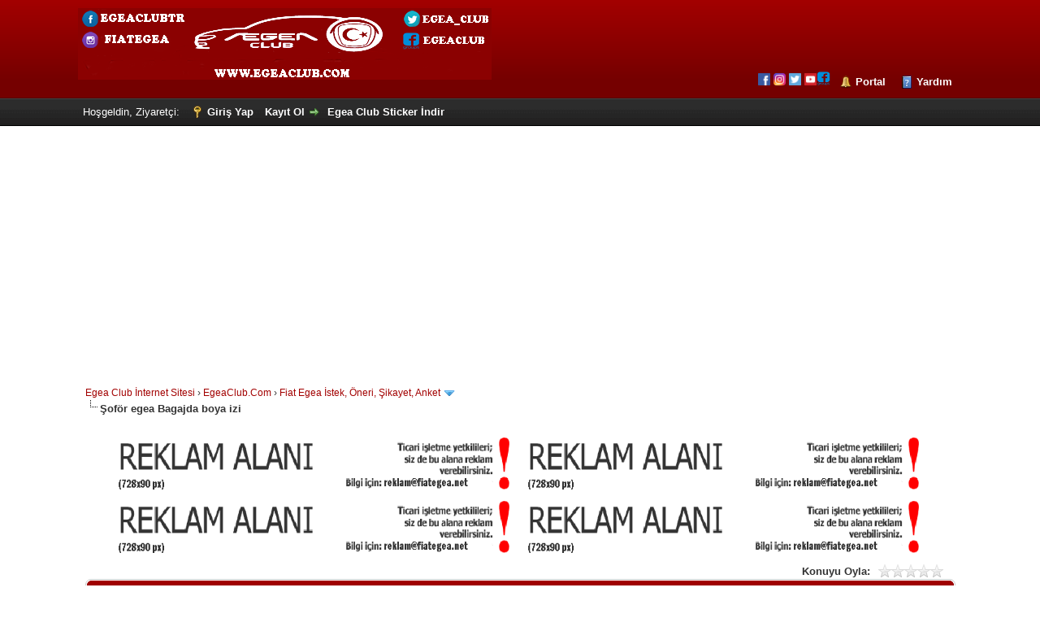

--- FILE ---
content_type: text/html; charset=UTF-8
request_url: https://egeaclub.com/konu-sofor-egea-bagajda-boya-izi.html?pid=25817
body_size: 16239
content:
<!DOCTYPE html PUBLIC "-//W3C//DTD XHTML 1.0 Transitional//EN" "http://www.w3.org/TR/xhtml1/DTD/xhtml1-transitional.dtd"><!-- start: showthread -->
<html xml:lang="tr" lang="tr" xmlns="http://www.w3.org/1999/xhtml">
<head>

<!-- Site optimized with MySEO 1.0 -->
<title>Şoför egea Bagajda boya izi  Egea Club İnternet Sitesi</title>
<meta content="index,follow" name="robots"/>
<meta property="og:type" content="article"/>
<meta property="og:title" content="Şoför egea Bagajda boya izi | Egea Club İnternet Sitesi" />
<meta name="twitter:title" content="Şoför egea Bagajda boya izi | Egea Club İnternet Sitesi">
<!-- Site optimized with MySEO 1.0 -->




<!-- Site optimized with MySEO 1.0 -->
<title>Şoför egea Bagajda boya izi  Egea Club İnternet Sitesi</title>
<meta content="index,follow" name="robots"/>
<meta property="og:type" content="article"/>
<meta property="og:title" content="Şoför egea Bagajda boya izi  Egea Club İnternet Sitesi" />
<meta name="twitter:title" content="Şoför egea Bagajda boya izi  Egea Club İnternet Sitesi">
<!-- Site optimized with MySEO 1.0 -->


	<div id="fb-root"></div>
<script>(function(d, s, id) {
  var js, fjs = d.getElementsByTagName(s)[0];
  if (d.getElementById(id)) return;
  js = d.createElement(s); js.id = id;
  js.src = "//connect.facebook.net/tr_TR/sdk.js#xfbml=1&version=v2.5&appId=217119185294110";
  fjs.parentNode.insertBefore(js, fjs);
}(document, 'script', 'facebook-jssdk'));</script>
<title>Şoför egea Bagajda boya izi </title>
<!-- start: headerinclude -->
<meta charset="utf-8" />
<meta http-equiv="X-UA-Compatible" content="IE=edge" />
<meta name="viewport" content="width=device-width, initial-scale=1, maximum-scale=1, user-scalable=no" />
<meta name="robots" content="index, follow" />
<meta name="description" content=" Egea Club Buluşma Noktası"/>
<meta name="keywords" content="egeaclub,fiat,egea,forum,fiategeaclub,fiattipo,egeaözellikleri,egeatekniközellikleri,yakıt,tüketimi,"/>
<meta name="author" content="EGEA CLUB"/>
<!-- Bot Meta All -->
<meta name="googlebot" content="all" />
<meta name="googlebot" content="index, follow" />
<meta name="googlebot" content="index, archive" />
<meta name="gigabot" content="all" />
<meta name="gigabot" content="index, follow" />
<meta name="gigabot" content="index, archive" />

<!-- Dc Meta -->
<meta name="dc.language" content="Turkish, TR" />
<meta name="dc.source" content="https://egeaclub.com/" />
<meta name="dc.relation" content="https://egeaclub.com/" />

<!-- Hızlandırma Kodu -->
<meta http-equiv="Page-Exit" content="BlendTrans(Duration=0)"/>
<meta http-equiv="Page-Enter" content="blendTrans(Duration=0)"/>

<link rel="alternate" type="application/rss+xml" title="Son Aktiviteler (RSS 2.0)" href="https://egeaclub.com/syndication.php" />
<link rel="alternate" type="application/atom+xml" title="Son Aktiviteler (Atom 1.0)" href="https://egeaclub.com/syndication.php?type=atom1.0" />
<meta http-equiv="content-language" content="tr" />
<meta http-equiv="Content-Type" content="text/html; charset=UTF-8" />
<meta http-equiv="Content-Script-Type" content="text/javascript" />
<script type="text/javascript" src="https://egeaclub.com/jscripts/jquery.js?ver=1806"></script>
<script type="text/javascript" src="https://egeaclub.com/jscripts/jquery.plugins.min.js?ver=1806"></script>
<script type="text/javascript" src="https://egeaclub.com/jscripts/general.js?ver=1809"></script>

<link type="text/css" rel="stylesheet" href="cache/themes/global/thanks/thx.css" />
<script type="text/javascript" src="jscripts/thx.js"></script>
<link type="text/css" rel="stylesheet" href="cache/themes/global/thanks/thx.css" />
<script type="text/javascript" src="jscripts/thx.js"></script>
<link type="text/css" rel="stylesheet" href="cache/themes/global/thanks/thx.css" />
<script type="text/javascript" src="jscripts/thx.js"></script>
<link type="text/css" rel="stylesheet" href="https://egeaclub.com/cache/themes/theme2/global.min.css?t=1613820137" />
<link type="text/css" rel="stylesheet" href="https://egeaclub.com/cache/themes/theme1/star_ratings.min.css?t=1608987246" />
<link type="text/css" rel="stylesheet" href="https://egeaclub.com/cache/themes/theme1/showthread.min.css?t=1608987246" />
<link type="text/css" rel="stylesheet" href="https://egeaclub.com/cache/themes/theme1/css3.min.css?t=1608987244" />
<link type="text/css" rel="stylesheet" href="https://egeaclub.com/cache/themes/theme2/color_flame.min.css?t=1608987247" />



<!-- Site optimized with MySEO 1.0 -->
<meta name="keywords" content="egeaclub,fiategea,fiat,egea,egeaforum,fiategeaforum,egeayorum,fiat egea fiyat,fiat egea özellikleri,ezberbozan,ezberbozansedan"/>
<meta content="IE=edge,chrome=1" http-equiv="X-UA-Compatible"/>
<meta content="" name="msvalidate.01"/>
<meta name="google-site-verification" content="h09CG_XSD-ydAw9QFMamhJsdMEo6M7eYkHZ-HdHe0A4" />
<meta name="twitter:card" content="summary">
<meta name="twitter:site" content="https://twitter.com/egea_club">
<link rel="publisher" href=""/>
<meta property="article:publisher" content="https://facebook.com/egea_club" />
<meta name="alexaVerifyID" content=""/>
<meta name="p:domain_verify" content=""/>
<!-- Site optimized with MySEO 1.0 -->



<script type="text/javascript">
	lang.unknown_error = "Sebebi bilinmeyen bir hata oluştu.";

	lang.select2_match = "Bir sonuç mevcut, gezinmek için aşağı ve yukarı ok tuşlarını kullanın.";
	lang.select2_matches = "{1} sonuç mevcut, gezinmek için aşağı ve yukarı ok tuşlarını kullanın.";
	lang.select2_nomatches = "Hiçbir sonuç bulunamadı.";
	lang.select2_inputtooshort_single = "Lütfen, bir veya daha fazla karakter giriniz.";
	lang.select2_inputtooshort_plural = "En az {1} karakter giriniz.";
	lang.select2_inputtoolong_single = "Lütfen, bir karakter silin.";
	lang.select2_inputtoolong_plural = "Lütfen, {1} karakter silin.";
	lang.select2_selectiontoobig_single = "Yanlızca bir öge seçebilirsiniz.";
	lang.select2_selectiontoobig_plural = "Yanlızca, {1} öge seçebilirsiniz.";
	lang.select2_loadmore = "Sonuçlar yükleniyor&hellip";
	lang.select2_searching = "Aranıyor&hellip;";

	var cookieDomain = ".egeaclub.com";
	var cookiePath = "/";
	var cookiePrefix = "";
	var cookieSecureFlag = "1";
	var deleteevent_confirm = "Bu etkinliği silmek istediğinizden emin misiniz?";
	var removeattach_confirm = "Bu ek dosyayı konudan tamamen silmek istediğinize emin misiniz?";
	var loading_text = 'Lütfen Bekleyiniz.<br />Sayfa Yükleniyor...';
	var saving_changes = 'Değişiklikler Kaydediliyor...';
	var use_xmlhttprequest = "1";
	var my_post_key = "7b954730db6e33987bcc0ceed674ad40";
	var rootpath = "https://egeaclub.com";
	var imagepath = "https://egeaclub.com/images";
  	var yes_confirm = "Evet";
	var no_confirm = "Hayır";
	var MyBBEditor = null;
	var spinner_image = "https://egeaclub.com/images/spinner.gif";
	var spinner = "<img src='" + spinner_image +"' alt='' />";
	var modal_zindex = 9999;
</script>
<div id="fb-root"></div>
<script>(function(d, s, id) {
  var js, fjs = d.getElementsByTagName(s)[0];
  if (d.getElementById(id)) return;
  js = d.createElement(s); js.id = id;
  js.src = "//connect.facebook.net/tr_TR/sdk.js#xfbml=1&version=v2.5&appId=1628507180752394";
  fjs.parentNode.insertBefore(js, fjs);
}(document, 'script', 'facebook-jssdk'));</script>
<!-- end: headerinclude -->
<script type="text/javascript">
// <!--
	lang.processing = 'İşleniyor...';
// -->
</script>
<script type="text/javascript">
// <!--
	lang.processing = 'İşleniyor...';
// -->
</script>
<script type="text/javascript">
// <!--
	lang.processing = 'İşleniyor...';
// -->
</script>

<script type="text/javascript">
<!--
	var quickdelete_confirm = "Bu mesajı silmek istediğinizden emin misiniz?";
	var quickrestore_confirm = "Bu mesajı onarmak/geri getirmek istediğinizden emin misiniz?";
	var allowEditReason = "1";
	lang.save_changes = "Kaydet";
	lang.cancel_edit = "Vazgeç";
	lang.quick_edit_update_error = "Cevabınız düzenlenirken bir hata oluştu:";
	lang.quick_reply_post_error = "Cevabınız eklenirken bir hata oluştu:";
	lang.quick_delete_error = "Cevabınız silinirken bir hata oluştu:";
	lang.quick_delete_success = "Mesaj başarıyla silindi.";
	lang.quick_delete_thread_success = "Konu başarıyla silindi.";
	lang.quick_restore_error = "Mesaj onarılırken/geri getirilirken bir hata oluştu:";
	lang.quick_restore_success = "Mesaj başarıyla onarılıp/geri getirildi.";
	lang.editreason = "Sebep";
// -->
</script>

<!-- jeditable (jquery) -->
<script type="text/javascript" src="https://egeaclub.com/jscripts/report.js?ver=1804"></script>
<script src="https://egeaclub.com/jscripts/jeditable/jeditable.min.js"></script>
<script type="text/javascript" src="https://egeaclub.com/jscripts/thread.js?ver=1822"></script>
<script type="text/javascript" src="https://egeaclub.com/jscripts/thankyoulike.js"></script>
<script type="text/javascript">
<!--
	var tylEnabled = "";
	var tylCollapsible = "";
	var tylUser = "0";
-->
</script>

        <!-- App Indexing for Google Search -->
        <link href="android-app://com.quoord.tapatalkpro.activity/tapatalk/egeaclub.com/?location=post&amp;tid=3224&amp;pid=25817&amp;page=1&amp;perpage=10&amp;channel=google-indexing" rel="alternate" />
        <link href="ios-app://307880732/tapatalk/egeaclub.com/?location=post&amp;tid=3224&amp;pid=25817&amp;page=1&amp;perpage=10&amp;channel=google-indexing" rel="alternate" />
        
        <link href="https://groups.tapatalk-cdn.com/static/manifest/manifest.json" rel="manifest">
        
        <meta name="apple-itunes-app" content="app-id=307880732, affiliate-data=at=10lR7C, app-argument=tapatalk://egeaclub.com/?location=post&tid=3224&pid=25817&page=1&perpage=10" />
        
<meta name="description" content="Merhaba arkadaşlar sıfır birmot çıkışlı 2021 egea sedan bagajında boya izi gibi kalıntılar var. Sanayide ustaya gösterdim gayet normal olduğunu bunun araç birle" />
<link rel="canonical" href="https://egeaclub.com/konu-sofor-egea-bagajda-boya-izi.html" />
</head>

<body>
	<!-- start: header -->
<link rel="Shortcut Icon"  href="https://egeaclub.com/favicon.ico"  type="image/x-icon">
<!-- Global site tag (gtag.js) - Google Analytics -->
<script async src="https://www.googletagmanager.com/gtag/js?id=G-6EDWW95K8K"></script>
<script>
  window.dataLayer = window.dataLayer || [];
  function gtag(){dataLayer.push(arguments);}
  gtag('js', new Date());

  gtag('config', 'G-6EDWW95K8K');
</script>
<!-- start: ganalyticskod -->

<!-- Global site tag (gtag.js) - Google Analytics -->
<script async src="https://www.googletagmanager.com/gtag/js?id=G-6EDWW95K8K"></script>
<script>
  window.dataLayer = window.dataLayer || [];
  function gtag(){dataLayer.push(arguments);}
  gtag('js', new Date());

  gtag('config', 'G-6EDWW95K8K');
</script>
<!-- end: ganalyticskod -->
<script data-ad-client="ca-pub-8438443681662658" async src="https://pagead2.googlesyndication.com/pagead/js/adsbygoogle.js"></script>


<div id="container">
		<a name="top" id="top"></a>
		<div id="header">
			<div id="logo">
				<div class="wrapper">
					<a href="https://egeaclub.com/index.php"><img src="https://egeaclub.com/images/logo.png" alt="Egea Club İnternet Sitesi" title="Egea Club İnternet Sitesi" /></a><br>


					<ul class="menu top_links">
<a href="https://facebook.com/egeaclubtr" target="blank"><img alt="Facebook" src="https://egeaclub.com/sosyal/facebook-color.png" height="15" width="15" title="Facebook"></a> <a href="https://instagram.com/fiategea" target="blank"><img alt="Instagram" src="https://egeaclub.com/sosyal/instagram-color.png" height="15" width="15" title="Instagram"></a> <a href="https://twitter.com/egea_club" target="blank"><img alt="Twitter" src="https://egeaclub.com/sosyal/twitter-color.png" height="15" width="15" title="Twitter"></a> <a href="https://youtube.com/c/FiategeaNetTr" target="blank"><img alt="Youtube" src="https://egeaclub.com/sosyal/youtube-color.png" height="15" width="15" title="Youtube"></a><a href="https://facebook.com/groups/egeaclubilan/" target="blank"><img src="https://egeaclub.com/sosyal/facebookgrup.png" height="17" width="17" title="Egea Club Grubu"></a> 
						<!-- start: header_menu_portal -->
<li><a href="https://egeaclub.com/portal.php" class="portal">Portal</a></li>
<!-- end: header_menu_portal -->
						
						
						
						<li><a href="https://egeaclub.com/misc.php?action=help" class="help">Yardım</a></li>
					</ul>
				</div>
			</div>
			<div id="panel">
				<div class="upper">
					<div class="wrapper">
						
						<!-- start: header_welcomeblock_guest -->
						<!-- Continuation of div(class="upper") as opened in the header template -->
						<span class="welcome">Hoşgeldin, Ziyaretçi: <a href="https://egeaclub.com/member.php?action=login" onclick="$('#quick_login').modal({ fadeDuration: 250, keepelement: true, zIndex: (typeof modal_zindex !== 'undefined' ? modal_zindex : 9999) }); return false;" class="login">Giriş Yap</a> <a href="https://egeaclub.com/member.php?action=register" class="register">Kayıt Ol</a>     </span>&nbsp;<a href="https://egeaclub.com/yukle/egea-1.pdf" target="_blank"><b>Egea Club Sticker İndir</b></a>
					</div>
				</div>
				<div class="modal" id="quick_login" style="display: none;">
					<form method="post" action="https://egeaclub.com/member.php">
						<input name="action" type="hidden" value="do_login" />
						<input name="url" type="hidden" value="" />
						<input name="quick_login" type="hidden" value="1" />
						<table width="100%" cellspacing="0" cellpadding="5" border="0" class="tborder">
							<tr>
								<td class="thead" colspan="2"><strong>Giriş Yap</strong></td>
							</tr>
							<tr>
								<td class="trow1" width="25%"><strong>Kullanıcı Adı:</strong></td>
								<td class="trow1"><input name="quick_username" id="quick_login_username" type="text" value="" class="textbox initial_focus" /></td>
							</tr>
							<tr>
								<td class="trow2"><strong>Şifreniz:</strong></td>
								<td class="trow2">
									<input name="quick_password" id="quick_login_password" type="password" value="" class="textbox" /> <a href="https://egeaclub.com/member.php?action=lostpw" class="lost_password">Şifremi Unuttum?</a>
								</td>
							</tr>
							<tr>
								<td class="trow1">&nbsp;</td>
								<td class="trow1 remember_me">
									<input name="quick_remember" id="quick_login_remember" type="checkbox" value="yes" class="checkbox" checked="checked" />
									<label for="quick_login_remember">Beni Hatırla</label>
								</td>
							</tr>
							<tr>
								<td class="trow2" colspan="2">
									<div align="center"><input name="submit" type="submit" class="button" value="Giriş Yap" /></div>
								</td>
							</tr>
						</table>
						<input name="my_post_key" type="hidden" value="7b954730db6e33987bcc0ceed674ad40" />

					</form>
				</div>
				<script type="text/javascript">
					$("#quick_login input[name='url']").val($(location).attr('href'));
				</script>
<!-- end: header_welcomeblock_guest -->
					<!-- </div> in header_welcomeblock_member and header_welcomeblock_guest -->
				<!-- </div> in header_welcomeblock_member and header_welcomeblock_guest -->
			</div>
		</div>
		
				<div id="content">
			<div class="wrapper">
				
				
				
				
				
				
				<!-- start: nav -->

<div class="navigation">
<!-- start: nav_bit -->
<a href="https://egeaclub.com/index.php">Egea Club İnternet Sitesi</a><!-- start: nav_sep -->
&rsaquo;
<!-- end: nav_sep -->
<!-- end: nav_bit --><!-- start: nav_bit -->
<a href="forum-egeaclub-com">EgeaClub.Com</a><!-- start: nav_sep -->
&rsaquo;
<!-- end: nav_sep -->
<!-- end: nav_bit --><!-- start: nav_bit -->
<a href="forum-fiat-egea-istek-oneri-sikayet-anket?page=2">Fiat Egea İstek, Öneri, Şikayet, Anket</a><!-- start: nav_dropdown -->
 <img src="https://egeaclub.com/images/arrow_down.png" alt="v" title="" class="pagination_breadcrumb_link" id="breadcrumb_multipage" /><!-- start: multipage_breadcrumb -->
<div id="breadcrumb_multipage_popup" class="pagination pagination_breadcrumb" style="display: none;">
<!-- start: multipage_prevpage -->
<a href="forumdisplay.php?fid=39" class="pagination_previous">&laquo; Önceki</a>
<!-- end: multipage_prevpage --><!-- start: multipage_page -->
<a href="forumdisplay.php?fid=39" class="pagination_page">1</a>
<!-- end: multipage_page --><!-- start: multipage_page_link_current -->
 <a href="forumdisplay.php?fid=39&amp;page=2" class="pagination_current">2</a>
<!-- end: multipage_page_link_current --><!-- start: multipage_page -->
<a href="forumdisplay.php?fid=39&amp;page=3" class="pagination_page">3</a>
<!-- end: multipage_page --><!-- start: multipage_page -->
<a href="forumdisplay.php?fid=39&amp;page=4" class="pagination_page">4</a>
<!-- end: multipage_page --><!-- start: multipage_page -->
<a href="forumdisplay.php?fid=39&amp;page=5" class="pagination_page">5</a>
<!-- end: multipage_page --><!-- start: multipage_nextpage -->
<a href="forumdisplay.php?fid=39&amp;page=3" class="pagination_next">Sonraki &raquo;</a>
<!-- end: multipage_nextpage -->
</div>
<script type="text/javascript">
// <!--
	if(use_xmlhttprequest == "1")
	{
		$("#breadcrumb_multipage").popupMenu();
	}
// -->
</script>
<!-- end: multipage_breadcrumb -->
<!-- end: nav_dropdown -->
<!-- end: nav_bit --><!-- start: nav_sep_active -->
<br /><img src="https://egeaclub.com/images/nav_bit.png" alt="" />
<!-- end: nav_sep_active --><!-- start: nav_bit_active -->
<span class="active">Şoför egea Bagajda boya izi</span>
<!-- end: nav_bit_active -->
</div>
<!-- end: nav -->
					
				<br />
					
					<table style="width: 1000px; margin-left: auto; margin-right: auto;">
<tbody>
<tr>
<td style="width: 500px;"><a title="Reklam Verin" href="mailto:destek@egeaclub.com" target="_blank" rel="noopener"><img src="https://egeaclub.com/yukle/reklam.gif" alt="Reklam Verin" width="500" height="74" data-adreal-blue="1" data-adreal-hashes="406f554b0f" /></a></td>
	
<td style="width: 500px;"><a title="Reklam Verin" href="mailto:destek@egeaclub.com" target="_blank" rel="noopener"><img src="https://egeaclub.com/yukle/reklam.gif" alt="Reklam Verin" width="500" height="74" data-adreal-blue="1" data-adreal-hashes="406f554b0f" /></a></td>
</tr>
<tr>
<td style="width: 500px;"><a title="Reklam Verin" href="mailto:destek@egeaclub.com" target="_blank" rel="noopener"><img src="https://egeaclub.com/yukle/reklam.gif" alt="Reklam Verin" width="500" height="74" data-adreal-blue="1" data-adreal-hashes="406f554b0f" /></a></td>
	
<td style="width: 500px;"><a title="Reklam Verin" href="mailto:destek@egeaclub.com" target="_blank" rel="noopener"><img src="https://egeaclub.com/yukle/reklam.gif" alt="Reklam Verin" width="500" height="74" data-adreal-blue="1" data-adreal-hashes="406f554b0f" /></a></td>
</tr>

</tbody>
</table>
					<script data-ad-client="ca-pub-8438443681662658" async src="https://pagead2.googlesyndication.com/pagead/js/adsbygoogle.js"></script>
<!-- end: header -->
	
	
	<div class="float_left">
		
		
	</div>
	
	<div class="float_right">
	
		
	</div>
	<!-- start: showthread_ratethread -->
<div style="margin-top: 6px; padding-right: 10px;" class="float_right">
		<script type="text/javascript">
		<!--
			lang.ratings_update_error = "Puan(lar) güncellenirken bir hata oluştu.";
		// -->
		</script>
		<script type="text/javascript" src="https://egeaclub.com/jscripts/rating.js?ver=1821"></script>
		<div class="inline_rating">
			<strong class="float_left" style="padding-right: 10px;">Konuyu Oyla:</strong>
			<ul class="star_rating star_rating_notrated" id="rating_thread_3224">
				<li style="width: 0%" class="current_rating" id="current_rating_3224">Derecelendirme: 0/5 - 0 oy</li>
				<li><a class="one_star" title="Çok kötü" href="./ratethread.php?tid=3224&amp;rating=1&amp;my_post_key=7b954730db6e33987bcc0ceed674ad40">1</a></li>
				<li><a class="two_stars" title="Kötü" href="./ratethread.php?tid=3224&amp;rating=2&amp;my_post_key=7b954730db6e33987bcc0ceed674ad40">2</a></li>
				<li><a class="three_stars" title="Orta" href="./ratethread.php?tid=3224&amp;rating=3&amp;my_post_key=7b954730db6e33987bcc0ceed674ad40">3</a></li>
				<li><a class="four_stars" title="İyi" href="./ratethread.php?tid=3224&amp;rating=4&amp;my_post_key=7b954730db6e33987bcc0ceed674ad40">4</a></li>
				<li><a class="five_stars" title="Çok iyi" href="./ratethread.php?tid=3224&amp;rating=5&amp;my_post_key=7b954730db6e33987bcc0ceed674ad40">5</a></li>
			</ul>
		</div>
</div>
<!-- end: showthread_ratethread -->

	<table border="0" cellspacing="0" cellpadding="5" class="tborder tfixed clear">
		<tr>
			<td class="thead">
				<div class="float_right">
					<span class="smalltext"><strong><a href="javascript:;" id="thread_modes">Gösterim Stili</a></strong></span>
				</div>
				<div>
					<strong>Şoför egea Bagajda boya izi</strong>
				</div>
			</td>
		</tr>
		
<tr><td id="posts_container">
	<div id="posts">
		<div class="fb-like" data-href="http://egeaclub.com" data-layout="standard" data-action="like" data-show-faces="false" data-share="true"></div>
        <!-- start: postbit_classic -->

<a name="pid25807" id="pid25807"></a>
<div class="post classic " style="" id="post_25807">
<div class="post_author scaleimages">
	<!-- start: postbit_avatar -->
<div class="author_avatar"><a href="uye-e3636.html"><img src="https://egeaclub.com/images/avatars/avatar4.png" alt="" width="55" height="55" /></a></div>
<!-- end: postbit_avatar -->
	<div class="author_information">
			<strong><span class="largetext"><a href="https://egeaclub.com/uye-e3636.html"><span style="color: #000000;"><strong>e3636</strong></span></a></span></strong> <!-- start: postbit_offline -->
<img src="https://egeaclub.com/images/buddy_offline.png" title="Çevrimdışı" alt="Çevrimdışı" class="buddy_status" />
<!-- end: postbit_offline --><br />
			<span class="smalltext">
				Yeni Üye<br />
				<img src="images/star.png" border="0" alt="*" /><br />
				<!-- start: postbit_groupimage -->
<img src="images/groupimages/turkish/uye.png" alt="Üye Grubu" title="Üye Grubu" />
<!-- end: postbit_groupimage --><br />
			</span>
	</div>
	<div class="author_statistics">
		<!-- start: postbit_author_user -->

	Yorumları: 2<br />
	Konuları: 1<br />
	Kayıt Tarihi: 12-04-2021
	<!-- start: postbit_reputation -->
<br />Teşekkür Puanı: <!-- start: postbit_reputation_formatted_link -->
<a href="reputation.php?uid=7547"><strong class="reputation_neutral">0</strong></a>
<!-- end: postbit_reputation_formatted_link -->
<!-- end: postbit_reputation --><!-- start: postbit_profilefield -->
<br />Ad Soyad: mehmet emre 
<!-- end: postbit_profilefield --><!-- start: postbit_profilefield -->
<br />Yaşadığı Yer: Belirtilmemiş
<!-- end: postbit_profilefield --><!-- start: postbit_profilefield -->
<br />Araç Bilgileri: 1.0 Firefly E6 100 HP 5 İleri Manuel Urban (Sedan)
<!-- end: postbit_profilefield --><!-- start: postbit_profilefield -->
<br />Araç Model Yılı: 2021
<!-- end: postbit_profilefield -->
<!-- end: postbit_author_user --><!-- start: thanks_postbit_count -->
<div><span class="smalltext">Beğenenler: 0<br />
	0 Mesajına 0 beğeni geldi.<br /></span></div>
<!-- end: thanks_postbit_count -->
	</div>
</div>
<div class="post_content">
	<div class="post_head">
		<!-- start: postbit_posturl -->
<div class="float_right" style="vertical-align: top">
<strong><a href="konu-sofor-egea-bagajda-boya-izi.html?pid=25807#pid25807" title="Şoför egea Bagajda boya izi">#1</a></strong>

</div>
<!-- end: postbit_posturl -->
		
		<span class="post_date">12-04-2021, Saat: 01:35 <span class="post_edit" id="edited_by_25807"></span></span>
	
	</div>
	<div class="post_body scaleimages" id="pid_25807">
		<if 1 == 1 then>

</if> 
		
		Merhaba arkadaşlar sıfır birmot çıkışlı 2021 egea sedan bagajında boya izi gibi kalıntılar var. Sanayide ustaya gösterdim gayet normal olduğunu bunun araç birleşim yerlerinde paslanmayi engellemek için bazen uygulanan bir işlem olduğunu söyledi. Diğer tarafında bu iz nispeten daha az böyle bir konu hakkında bilginiz var mı? <br />
Resim linkte :<br />
https://ibb.co/SwZk9rg
	</div>
	
	
	<div class="post_meta" id="post_meta_25807">
		
	</div>
</div>
<div class="post_controls">
	<div class="postbit_buttons author_buttons float_left">
		
	</div>
	<div class="postbit_buttons post_management_buttons float_right">
		<!-- start: postbit_quote -->
<a href="newreply.php?tid=3224&amp;replyto=25807" title="Alıntı ile Cevapla" class="postbit_quote postbit_mirage"><span>Cevapla</span></a>
<!-- end: postbit_quote -->
	</div><!-- start: thanks_postbit_outline -->
<div id="thx_list25807" class="thx_list hide"><span class="smalltext thx_list_lable">Beğenenler:</span><span id="thx_entry25807"></span>
		</div>
<!-- end: thanks_postbit_outline -->
</div>
</div>
<!-- end: postbit_classic --><!-- start: postbit_classic -->

<a name="pid25808" id="pid25808"></a>
<div class="post classic " style="" id="post_25808">
<div class="post_author scaleimages">
	<!-- start: postbit_avatar -->
<div class="author_avatar"><a href="uye-aslam0740.html"><img src="https://egeaclub.com/images/avatars/avatar4.png" alt="" width="55" height="55" /></a></div>
<!-- end: postbit_avatar -->
	<div class="author_information">
			<strong><span class="largetext"><a href="https://egeaclub.com/uye-aslam0740.html"><span style="color: #000000;"><strong>Aslam0740</strong></span></a></span></strong> <!-- start: postbit_offline -->
<img src="https://egeaclub.com/images/buddy_offline.png" title="Çevrimdışı" alt="Çevrimdışı" class="buddy_status" />
<!-- end: postbit_offline --><br />
			<span class="smalltext">
				Yeni Üye<br />
				<img src="images/star.png" border="0" alt="*" /><br />
				<!-- start: postbit_groupimage -->
<img src="images/groupimages/turkish/uye.png" alt="Üye Grubu" title="Üye Grubu" />
<!-- end: postbit_groupimage --><br />
			</span>
	</div>
	<div class="author_statistics">
		<!-- start: postbit_author_user -->

	Yorumları: 26<br />
	Konuları: 6<br />
	Kayıt Tarihi: 26-02-2021
	<!-- start: postbit_reputation -->
<br />Teşekkür Puanı: <!-- start: postbit_reputation_formatted_link -->
<a href="reputation.php?uid=7458"><strong class="reputation_neutral">0</strong></a>
<!-- end: postbit_reputation_formatted_link -->
<!-- end: postbit_reputation --><!-- start: postbit_profilefield -->
<br />Ad Soyad: Hakan eraydın
<!-- end: postbit_profilefield --><!-- start: postbit_profilefield -->
<br />Yaşadığı Yer: (10) Balıkesir
<!-- end: postbit_profilefield --><!-- start: postbit_profilefield -->
<br />Araç Bilgileri: 1.4 Fire E6 95 HP 6 İleri Manuel Easy (Sedan)
<!-- end: postbit_profilefield --><!-- start: postbit_profilefield -->
<br />Araç Model Yılı: 2021
<!-- end: postbit_profilefield -->
<!-- end: postbit_author_user --><!-- start: thanks_postbit_count -->
<div><span class="smalltext">Beğenenler: 0<br />
	2 Mesajına 2 beğeni geldi.<br /></span></div>
<!-- end: thanks_postbit_count -->
	</div>
</div>
<div class="post_content">
	<div class="post_head">
		<!-- start: postbit_posturl -->
<div class="float_right" style="vertical-align: top">
<strong><a href="konu-sofor-egea-bagajda-boya-izi.html?pid=25808#pid25808" title="Cvp: Şoför egea Bagajda boya izi">#2</a></strong>

</div>
<!-- end: postbit_posturl -->
		
		<span class="post_date">12-04-2021, Saat: 08:45 <span class="post_edit" id="edited_by_25808"></span></span>
	
	</div>
	<div class="post_body scaleimages" id="pid_25808">
		<if 2 == 1 then>

</if> 
		
		buna meges derler sanayide, eksperlerde kontrol ederken bu megesler varmı punto izleri fabrikasyon mu diye buralara bakarak karar verirler, yani bunda bişey yok orjinal olduğunun bir göstergesidir. bütün arabalarda vardır bu
	</div>
	
	
	<div class="post_meta" id="post_meta_25808">
		
	</div>
</div>
<div class="post_controls">
	<div class="postbit_buttons author_buttons float_left">
		
	</div>
	<div class="postbit_buttons post_management_buttons float_right">
		<!-- start: postbit_quote -->
<a href="newreply.php?tid=3224&amp;replyto=25808" title="Alıntı ile Cevapla" class="postbit_quote postbit_mirage"><span>Cevapla</span></a>
<!-- end: postbit_quote -->
	</div><!-- start: thanks_postbit_outline -->
<div id="thx_list25808" class="thx_list hide"><span class="smalltext thx_list_lable">Beğenenler:</span><span id="thx_entry25808"></span>
		</div>
<!-- end: thanks_postbit_outline -->
</div>
</div>
<!-- end: postbit_classic --><!-- start: postbit_classic -->

<a name="pid25812" id="pid25812"></a>
<div class="post classic " style="" id="post_25812">
<div class="post_author scaleimages">
	<!-- start: postbit_avatar -->
<div class="author_avatar"><a href="uye-pashcat.html"><img src="https://egeaclub.com/images/avatars/avatar4.png" alt="" width="55" height="55" /></a></div>
<!-- end: postbit_avatar -->
	<div class="author_information">
			<strong><span class="largetext"><a href="https://egeaclub.com/uye-pashcat.html"><span style="color: #000000;"><strong>pashcat</strong></span></a></span></strong> <!-- start: postbit_offline -->
<img src="https://egeaclub.com/images/buddy_offline.png" title="Çevrimdışı" alt="Çevrimdışı" class="buddy_status" />
<!-- end: postbit_offline --><br />
			<span class="smalltext">
				Yeni Üye<br />
				<img src="images/star.png" border="0" alt="*" /><br />
				<!-- start: postbit_groupimage -->
<img src="images/groupimages/turkish/uye.png" alt="Üye Grubu" title="Üye Grubu" />
<!-- end: postbit_groupimage --><br />
			</span>
	</div>
	<div class="author_statistics">
		<!-- start: postbit_author_user -->

	Yorumları: 226<br />
	Konuları: 2<br />
	Kayıt Tarihi: 18-02-2017
	<!-- start: postbit_reputation -->
<br />Teşekkür Puanı: <!-- start: postbit_reputation_formatted_link -->
<a href="reputation.php?uid=4914"><strong class="reputation_neutral">0</strong></a>
<!-- end: postbit_reputation_formatted_link -->
<!-- end: postbit_reputation -->
<!-- end: postbit_author_user --><!-- start: thanks_postbit_count -->
<div><span class="smalltext">Beğenenler: 0<br />
	5 Mesajına 7 beğeni geldi.<br /></span></div>
<!-- end: thanks_postbit_count -->
	</div>
</div>
<div class="post_content">
	<div class="post_head">
		<!-- start: postbit_posturl -->
<div class="float_right" style="vertical-align: top">
<strong><a href="konu-sofor-egea-bagajda-boya-izi.html?pid=25812#pid25812" title="Şoför egea Bagajda boya izi">#3</a></strong>

</div>
<!-- end: postbit_posturl -->
		
		<span class="post_date">13-04-2021, Saat: 16:02 <span class="post_edit" id="edited_by_25812"></span></span>
	
	</div>
	<div class="post_body scaleimages" id="pid_25812">
		<if 3 == 1 then>

</if> 
		
		Normal<br />
<br />
RMX1971 cihazımdan Tapatalk kullanılarak gönderildi
	</div>
	
	
	<div class="post_meta" id="post_meta_25812">
		
	</div>
</div>
<div class="post_controls">
	<div class="postbit_buttons author_buttons float_left">
		
	</div>
	<div class="postbit_buttons post_management_buttons float_right">
		<!-- start: postbit_quote -->
<a href="newreply.php?tid=3224&amp;replyto=25812" title="Alıntı ile Cevapla" class="postbit_quote postbit_mirage"><span>Cevapla</span></a>
<!-- end: postbit_quote -->
	</div><!-- start: thanks_postbit_outline -->
<div id="thx_list25812" class="thx_list hide"><span class="smalltext thx_list_lable">Beğenenler:</span><span id="thx_entry25812"></span>
		</div>
<!-- end: thanks_postbit_outline -->
</div>
</div>
<!-- end: postbit_classic --><!-- start: postbit_classic -->

<a name="pid25817" id="pid25817"></a>
<div class="post classic " style="" id="post_25817">
<div class="post_author scaleimages">
	<!-- start: postbit_avatar -->
<div class="author_avatar"><a href="uye-e3636.html"><img src="https://egeaclub.com/images/avatars/avatar4.png" alt="" width="55" height="55" /></a></div>
<!-- end: postbit_avatar -->
	<div class="author_information">
			<strong><span class="largetext"><a href="https://egeaclub.com/uye-e3636.html"><span style="color: #000000;"><strong>e3636</strong></span></a></span></strong> <!-- start: postbit_offline -->
<img src="https://egeaclub.com/images/buddy_offline.png" title="Çevrimdışı" alt="Çevrimdışı" class="buddy_status" />
<!-- end: postbit_offline --><br />
			<span class="smalltext">
				Yeni Üye<br />
				<img src="images/star.png" border="0" alt="*" /><br />
				<!-- start: postbit_groupimage -->
<img src="images/groupimages/turkish/uye.png" alt="Üye Grubu" title="Üye Grubu" />
<!-- end: postbit_groupimage --><br />
			</span>
	</div>
	<div class="author_statistics">
		<!-- start: postbit_author_user -->

	Yorumları: 2<br />
	Konuları: 1<br />
	Kayıt Tarihi: 12-04-2021
	<!-- start: postbit_reputation -->
<br />Teşekkür Puanı: <!-- start: postbit_reputation_formatted_link -->
<a href="reputation.php?uid=7547"><strong class="reputation_neutral">0</strong></a>
<!-- end: postbit_reputation_formatted_link -->
<!-- end: postbit_reputation --><!-- start: postbit_profilefield -->
<br />Ad Soyad: mehmet emre 
<!-- end: postbit_profilefield --><!-- start: postbit_profilefield -->
<br />Yaşadığı Yer: Belirtilmemiş
<!-- end: postbit_profilefield --><!-- start: postbit_profilefield -->
<br />Araç Bilgileri: 1.0 Firefly E6 100 HP 5 İleri Manuel Urban (Sedan)
<!-- end: postbit_profilefield --><!-- start: postbit_profilefield -->
<br />Araç Model Yılı: 2021
<!-- end: postbit_profilefield -->
<!-- end: postbit_author_user --><!-- start: thanks_postbit_count -->
<div><span class="smalltext">Beğenenler: 0<br />
	0 Mesajına 0 beğeni geldi.<br /></span></div>
<!-- end: thanks_postbit_count -->
	</div>
</div>
<div class="post_content">
	<div class="post_head">
		<!-- start: postbit_posturl -->
<div class="float_right" style="vertical-align: top">
<strong><a href="konu-sofor-egea-bagajda-boya-izi.html?pid=25817#pid25817" title="RE: Cvp: Şoför egea Bagajda boya izi">#4</a></strong>

</div>
<!-- end: postbit_posturl -->
		
		<span class="post_date">14-04-2021, Saat: 01:57 <span class="post_edit" id="edited_by_25817"></span></span>
	
	</div>
	<div class="post_body scaleimages" id="pid_25817">
		<if 4 == 1 then>

</if> 
		
		<blockquote class="mycode_quote"><cite><span> (12-04-2021, Saat: 08:45)</span>Aslam0740 yazdı:  <a href="https://egeaclub.com/konu-sofor-egea-bagajda-boya-izi.html?pid=25808#pid25808" class="quick_jump"></a></cite>buna meges derler sanayide, eksperlerde kontrol ederken bu megesler varmı punto izleri fabrikasyon mu diye buralara bakarak karar verirler, yani bunda bişey yok orjinal olduğunun bir göstergesidir. bütün arabalarda vardır bu</blockquote>çok teşekkürler
	</div>
	
	
	<div class="post_meta" id="post_meta_25817">
		
	</div>
</div>
<div class="post_controls">
	<div class="postbit_buttons author_buttons float_left">
		
	</div>
	<div class="postbit_buttons post_management_buttons float_right">
		<!-- start: postbit_quote -->
<a href="newreply.php?tid=3224&amp;replyto=25817" title="Alıntı ile Cevapla" class="postbit_quote postbit_mirage"><span>Cevapla</span></a>
<!-- end: postbit_quote -->
	</div><!-- start: thanks_postbit_outline -->
<div id="thx_list25817" class="thx_list hide"><span class="smalltext thx_list_lable">Beğenenler:</span><span id="thx_entry25817"></span>
		</div>
<!-- end: thanks_postbit_outline -->
</div>
</div>
<!-- end: postbit_classic -->
		
    </div>
</td></tr>

		<tr>
			<td class="tfoot">
				
				<div>
					<strong>&laquo; <a href="konu-sofor-egea-bagajda-boya-izi.html?action=nextoldest">Önceki Konu</a> | <a href="konu-sofor-egea-bagajda-boya-izi.html?action=nextnewest">Sonraki Konu</a> &raquo;</strong>
				</div>
			</td>
		</tr>
	</table>
	<div class="float_left">
		
		
	</div>
	<div style="padding-top: 4px;" class="float_right">
		
	</div>
	<br class="clear" />
	

<!-- @Anahtar Kelimeler -->

<table border="0" cellspacing="0" cellpadding="5" class="tborder" width="100%">
<thead>
<tr>
<td class="thead">
<div><center><strong>Anahtar Kelimeler</strong></center></div>
</td>
</tr>
</thead>
<tbody style="" id="boardstats_e">
<tr>
<td class="trow1">
<p align="left">Şoför egea Bagajda boya izi, Şoför egea Bagajda boya izi İncelemesi, Şoför egea Bagajda boya izi Videosu, Şoför egea Bagajda boya izi Online izle, Şoför egea Bagajda boya izi Fotoğrafı, Şoför egea Bagajda boya izi Yorumu, Şoför egea Bagajda boya izi Hakkında, Şoför egea Bagajda boya izi Nedir, Şoför egea Bagajda boya izi Açıklaması, Şoför egea Bagajda boya izi Oyunu, Şoför egea Bagajda boya izi Fiyatı</td>
</tr>
</tbody>
</table>

<!-- /@Anahtar Kelimeler -->
	
	<!-- start: showthread_similarthreads -->
<br />
<table border="0" cellspacing="0" cellpadding="5" class="tborder">
<tr>
<td class="thead" align="center" colspan="6"><strong>Konu ile Alakalı Benzer Konular</strong></td>
</tr>
<tr>
<td class="tcat" align="center" colspan="2"><span class="smalltext"><strong>Konular</strong></span></td>
<td class="tcat" align="center"><span class="smalltext"><strong>Yazar</strong></span></td>
<td class="tcat" align="center"><span class="smalltext"><strong>Yorumlar</strong></span></td>
<td class="tcat" align="center"><span class="smalltext"><strong>Okunma</strong></span></td>
<td class="tcat" align="center"><span class="smalltext"><strong>Son Yorum</strong></span></td>
</tr>
<!-- start: showthread_similarthreads_bit -->
<tr>
	<td align="center" class="trow1" width="2%">&nbsp;</td>
	<td class="trow1"><a href="konu-egea-boya-atmasi.html">Egea boya atması</a></td>
	<td align="center" class="trow1"><a href="https://egeaclub.com/uye-burak1616.html">Burak1616</a></td>
	<td align="center" class="trow1"><a href="https://egeaclub.com/misc.php?action=whoposted&tid=3526" onclick="MyBB.whoPosted(3526); return false;">3</a></td>
	<td align="center" class="trow1">261</td>
	<td class="trow1" style="white-space: nowrap">
		<span class="smalltext">13-12-2021, Saat: 14:34<br />
		<a href="konu-egea-boya-atmasi.html?action=lastpost">Son Yorum</a>: <a href="https://egeaclub.com/uye-pashcat.html">pashcat</a></span>
	</td>
	</tr>
<!-- end: showthread_similarthreads_bit --><!-- start: showthread_similarthreads_bit -->
<tr>
	<td align="center" class="trow2" width="2%">&nbsp;</td>
	<td class="trow2"><a href="konu-egea-boya-atma-sorunu-sinir-bozan-sedan.html">Egea boya atma sorunu (Sinir bozan sedan)</a></td>
	<td align="center" class="trow2"><a href="https://egeaclub.com/uye-adige.html">Adige</a></td>
	<td align="center" class="trow2"><a href="https://egeaclub.com/misc.php?action=whoposted&tid=2615" onclick="MyBB.whoPosted(2615); return false;">8</a></td>
	<td align="center" class="trow2">4,228</td>
	<td class="trow2" style="white-space: nowrap">
		<span class="smalltext">07-12-2021, Saat: 21:33<br />
		<a href="konu-egea-boya-atma-sorunu-sinir-bozan-sedan.html?action=lastpost">Son Yorum</a>: <a href="https://egeaclub.com/uye-burak1616.html">Burak1616</a></span>
	</td>
	</tr>
<!-- end: showthread_similarthreads_bit --><!-- start: showthread_similarthreads_bit -->
<tr>
	<td align="center" class="trow1" width="2%">&nbsp;</td>
	<td class="trow1"><a href="konu-egea-metalik-boya-tamiri.html">Egea metalik boya tamiri</a></td>
	<td align="center" class="trow1"><a href="https://egeaclub.com/uye-baray5.html">baray5</a></td>
	<td align="center" class="trow1"><a href="https://egeaclub.com/misc.php?action=whoposted&tid=3229" onclick="MyBB.whoPosted(3229); return false;">0</a></td>
	<td align="center" class="trow1">383</td>
	<td class="trow1" style="white-space: nowrap">
		<span class="smalltext">17-04-2021, Saat: 00:52<br />
		<a href="konu-egea-metalik-boya-tamiri.html?action=lastpost">Son Yorum</a>: <a href="https://egeaclub.com/uye-baray5.html">baray5</a></span>
	</td>
	</tr>
<!-- end: showthread_similarthreads_bit --><!-- start: showthread_similarthreads_bit -->
<tr>
	<td align="center" class="trow2" width="2%">&nbsp;</td>
	<td class="trow2"><a href="konu-egea-boya-atmasi-lokal-boyali.html">EGEA BOYA ATMASI /LOKAL BOYALI</a></td>
	<td align="center" class="trow2"><a href="https://egeaclub.com/uye-m-oguz35.html">m_oguz35</a></td>
	<td align="center" class="trow2"><a href="https://egeaclub.com/misc.php?action=whoposted&tid=3045" onclick="MyBB.whoPosted(3045); return false;">0</a></td>
	<td align="center" class="trow2">1,138</td>
	<td class="trow2" style="white-space: nowrap">
		<span class="smalltext">18-10-2020, Saat: 01:15<br />
		<a href="konu-egea-boya-atmasi-lokal-boyali.html?action=lastpost">Son Yorum</a>: <a href="https://egeaclub.com/uye-m-oguz35.html">m_oguz35</a></span>
	</td>
	</tr>
<!-- end: showthread_similarthreads_bit --><!-- start: showthread_similarthreads_bit -->
<tr>
	<td align="center" class="trow1" width="2%"><!-- start: forumdisplay_thread_icon -->
<img src="images/icons/photo.png" alt="Photo" title="Photo" />
<!-- end: forumdisplay_thread_icon --></td>
	<td class="trow1"><a href="konu-2019-egea-boya-akmasi.html">2019 EGEA BOYA AKMASI</a></td>
	<td align="center" class="trow1"><a href="https://egeaclub.com/uye-egeaaaa.html">Egeaaaa</a></td>
	<td align="center" class="trow1"><a href="https://egeaclub.com/misc.php?action=whoposted&tid=2510" onclick="MyBB.whoPosted(2510); return false;">3</a></td>
	<td align="center" class="trow1">2,522</td>
	<td class="trow1" style="white-space: nowrap">
		<span class="smalltext">05-08-2019, Saat: 15:38<br />
		<a href="konu-2019-egea-boya-akmasi.html?action=lastpost">Son Yorum</a>: <a href="https://egeaclub.com/uye-adige.html">Adige</a></span>
	</td>
	</tr>
<!-- end: showthread_similarthreads_bit -->
</table>
<!-- end: showthread_similarthreads -->
	<br />
	<div class="float_left">
		<ul class="thread_tools">
	
			<li class="printable"><a href="printthread.php?tid=3224">Konuyu Yazdır</a></li>
			
			<li class="subscription_add"><a href="usercp2.php?action=addsubscription&amp;tid=3224&amp;my_post_key=7b954730db6e33987bcc0ceed674ad40">Konuyu Takip Et</a></li>
			
		</ul>
	</div>

	<div class="float_right" style="text-align: right;">
		
		<!-- start: forumjump_advanced -->
<form action="forumdisplay.php" method="get">
<span class="smalltext"><strong>Hızlı Menü:</strong></span>
<select name="fid" class="forumjump">
<option value="-4">Özel Mesajlar</option>
<option value="-3">Kullanıcı KP</option>
<option value="-5">Kimler Çevrimiçi</option>
<option value="-2">Gelişmiş Arama</option>
<option value="-1">Forum Ana Sayfası</option>
<!-- start: forumjump_bit -->
<option value="1" > EgeaClub.Com</option>
<!-- end: forumjump_bit --><!-- start: forumjump_bit -->
<option value="23" >-- Fiat Egea Tanışma</option>
<!-- end: forumjump_bit --><!-- start: forumjump_bit -->
<option value="39" selected="selected">-- Fiat Egea İstek, Öneri, Şikayet, Anket</option>
<!-- end: forumjump_bit --><!-- start: forumjump_bit -->
<option value="47" >-- Fiat Egea Yönetim Duyuruları</option>
<!-- end: forumjump_bit --><!-- start: forumjump_bit -->
<option value="22" >-- Fiat Egea Makale</option>
<!-- end: forumjump_bit --><!-- start: forumjump_bit -->
<option value="74" > Fiat Egea</option>
<!-- end: forumjump_bit --><!-- start: forumjump_bit -->
<option value="3" >-- Fiat Egea Genel</option>
<!-- end: forumjump_bit --><!-- start: forumjump_bit -->
<option value="4" >---- Araç Muayene</option>
<!-- end: forumjump_bit --><!-- start: forumjump_bit -->
<option value="5" >-- Fiat Egea Teknik Yardım</option>
<!-- end: forumjump_bit --><!-- start: forumjump_bit -->
<option value="6" >-- Fiat Egea Servis</option>
<!-- end: forumjump_bit --><!-- start: forumjump_bit -->
<option value="48" >---- Fiat Servis Şikayetleri</option>
<!-- end: forumjump_bit --><!-- start: forumjump_bit -->
<option value="7" >-- Fiat Egea Yedek Parça</option>
<!-- end: forumjump_bit --><!-- start: forumjump_bit -->
<option value="18" >-- Fiat Egea Lastik ve Jant</option>
<!-- end: forumjump_bit --><!-- start: forumjump_bit -->
<option value="19" >-- Fiat Egea Yakıt Tüketimi</option>
<!-- end: forumjump_bit --><!-- start: forumjump_bit -->
<option value="20" >-- Fiat Egea Araç Bakımı ve Temizlik</option>
<!-- end: forumjump_bit --><!-- start: forumjump_bit -->
<option value="21" >-- Fiat Egea Kasko Sigorta MTV</option>
<!-- end: forumjump_bit --><!-- start: forumjump_bit -->
<option value="117" > Fiat Egea Dünya Turu</option>
<!-- end: forumjump_bit --><!-- start: forumjump_bit -->
<option value="118" >-- Fiat Egea Dünya Turu Fotoğrafları</option>
<!-- end: forumjump_bit --><!-- start: forumjump_bit -->
<option value="119" >-- Fiat Egea Dünya Turu Videoları</option>
<!-- end: forumjump_bit --><!-- start: forumjump_bit -->
<option value="87" > Fiat Egea Modelleri</option>
<!-- end: forumjump_bit --><!-- start: forumjump_bit -->
<option value="71" >-- Fiat Egea Sedan</option>
<!-- end: forumjump_bit --><!-- start: forumjump_bit -->
<option value="89" >---- Fiat Egea Sedan Fotoğrafları</option>
<!-- end: forumjump_bit --><!-- start: forumjump_bit -->
<option value="90" >---- Fiat Egea Sedan Videoları</option>
<!-- end: forumjump_bit --><!-- start: forumjump_bit -->
<option value="72" >-- Fiat Egea Hatchback</option>
<!-- end: forumjump_bit --><!-- start: forumjump_bit -->
<option value="91" >---- Fiat Egea Hatchback Fotoğrafları</option>
<!-- end: forumjump_bit --><!-- start: forumjump_bit -->
<option value="92" >---- Fiat Egea Hatchback Videoları</option>
<!-- end: forumjump_bit --><!-- start: forumjump_bit -->
<option value="73" >-- Fiat Egea Station Wagon</option>
<!-- end: forumjump_bit --><!-- start: forumjump_bit -->
<option value="93" >---- Fiat Egea Station Wagon Fotoğrafları</option>
<!-- end: forumjump_bit --><!-- start: forumjump_bit -->
<option value="94" >---- Fiat Egea Station Wagon Videoları</option>
<!-- end: forumjump_bit --><!-- start: forumjump_bit -->
<option value="129" >-- Fiat Egea Cross</option>
<!-- end: forumjump_bit --><!-- start: forumjump_bit -->
<option value="130" >---- Fiat Egea Cross Fotoğrafları</option>
<!-- end: forumjump_bit --><!-- start: forumjump_bit -->
<option value="131" >---- Fiat Egea Cross Videoları </option>
<!-- end: forumjump_bit --><!-- start: forumjump_bit -->
<option value="98" > Fiat Egea Donanım Seçenekleri</option>
<!-- end: forumjump_bit --><!-- start: forumjump_bit -->
<option value="99" >--  Fiat Egea Sedan Donanım Paketleri</option>
<!-- end: forumjump_bit --><!-- start: forumjump_bit -->
<option value="102" >---- Easy</option>
<!-- end: forumjump_bit --><!-- start: forumjump_bit -->
<option value="121" >---- Comfort</option>
<!-- end: forumjump_bit --><!-- start: forumjump_bit -->
<option value="103" >---- Urban</option>
<!-- end: forumjump_bit --><!-- start: forumjump_bit -->
<option value="123" >---- Mirror</option>
<!-- end: forumjump_bit --><!-- start: forumjump_bit -->
<option value="104" >---- Lounge</option>
<!-- end: forumjump_bit --><!-- start: forumjump_bit -->
<option value="122" >---- Lounge Plus</option>
<!-- end: forumjump_bit --><!-- start: forumjump_bit -->
<option value="100" >--  Fiat Egea Hatchback Donanım Paketleri</option>
<!-- end: forumjump_bit --><!-- start: forumjump_bit -->
<option value="105" >---- Easy Plus</option>
<!-- end: forumjump_bit --><!-- start: forumjump_bit -->
<option value="106" >---- Urban Plus</option>
<!-- end: forumjump_bit --><!-- start: forumjump_bit -->
<option value="124" >---- Mirror</option>
<!-- end: forumjump_bit --><!-- start: forumjump_bit -->
<option value="107" >---- Lounge Plus</option>
<!-- end: forumjump_bit --><!-- start: forumjump_bit -->
<option value="126" >---- S-Design</option>
<!-- end: forumjump_bit --><!-- start: forumjump_bit -->
<option value="127" >---- Sport</option>
<!-- end: forumjump_bit --><!-- start: forumjump_bit -->
<option value="101" >--  Fiat Egea Station Wagon Donanım Paketleri</option>
<!-- end: forumjump_bit --><!-- start: forumjump_bit -->
<option value="109" >---- Urban Plus</option>
<!-- end: forumjump_bit --><!-- start: forumjump_bit -->
<option value="125" >---- Mirror</option>
<!-- end: forumjump_bit --><!-- start: forumjump_bit -->
<option value="110" >---- Lounge Plus</option>
<!-- end: forumjump_bit --><!-- start: forumjump_bit -->
<option value="132" >-- Fiat Egea Cross Donanım Paketleri </option>
<!-- end: forumjump_bit --><!-- start: forumjump_bit -->
<option value="133" >---- Street</option>
<!-- end: forumjump_bit --><!-- start: forumjump_bit -->
<option value="134" >---- Urban</option>
<!-- end: forumjump_bit --><!-- start: forumjump_bit -->
<option value="135" >---- Lounge </option>
<!-- end: forumjump_bit --><!-- start: forumjump_bit -->
<option value="80" > Fiat Egea Motor Seçenekleri</option>
<!-- end: forumjump_bit --><!-- start: forumjump_bit -->
<option value="81" >-- Fiat Egea Benzin</option>
<!-- end: forumjump_bit --><!-- start: forumjump_bit -->
<option value="83" >----  1.4 Fire 95 HP 127 NmTork Euro 6</option>
<!-- end: forumjump_bit --><!-- start: forumjump_bit -->
<option value="96" >---- 1.4 T-Jet 120 HP 215 NmTork Euro 6</option>
<!-- end: forumjump_bit --><!-- start: forumjump_bit -->
<option value="84" >---- 1.6 E-Torq 110 HP 152 NmTork Euro 6</option>
<!-- end: forumjump_bit --><!-- start: forumjump_bit -->
<option value="136" >---- 1.0 Firefly GSE T3 100 HP 190 NmTork Euro 6D</option>
<!-- end: forumjump_bit --><!-- start: forumjump_bit -->
<option value="82" >-- Fiat Egea Dizel</option>
<!-- end: forumjump_bit --><!-- start: forumjump_bit -->
<option value="85" >----  1.3 Multijet II 95 HP 200 NmTork Euro 6</option>
<!-- end: forumjump_bit --><!-- start: forumjump_bit -->
<option value="86" >---- 1.6 Multijet II 120 HP 320 NmTork Euro 6</option>
<!-- end: forumjump_bit --><!-- start: forumjump_bit -->
<option value="137" >---- 1.6 Multijet II 130 HP Euro 6D</option>
<!-- end: forumjump_bit --><!-- start: forumjump_bit -->
<option value="8" >-- Fiat Egea LPG </option>
<!-- end: forumjump_bit --><!-- start: forumjump_bit -->
<option value="88" > Fiat Egea Modifiye</option>
<!-- end: forumjump_bit --><!-- start: forumjump_bit -->
<option value="10" >-- Fiat Egea Motor ve Yürüyen Aksam Modifikasyonu</option>
<!-- end: forumjump_bit --><!-- start: forumjump_bit -->
<option value="11" >-- Fiat Egea Görsel Modifikasyon</option>
<!-- end: forumjump_bit --><!-- start: forumjump_bit -->
<option value="12" >-- Fiat Egea Ses &amp; Görüntü Sistemleri Modifikasyonu</option>
<!-- end: forumjump_bit --><!-- start: forumjump_bit -->
<option value="15" >-- Fiat Egea Chip Tuning</option>
<!-- end: forumjump_bit --><!-- start: forumjump_bit -->
<option value="14" >-- Fiat Egea Sanal Modifiye</option>
<!-- end: forumjump_bit --><!-- start: forumjump_bit -->
<option value="16" >-- Fiat Egea Aksesuar</option>
<!-- end: forumjump_bit --><!-- start: forumjump_bit -->
<option value="13" >-- Fiat Egea Kendi Yaptığınız Modifiyeler</option>
<!-- end: forumjump_bit --><!-- start: forumjump_bit -->
<option value="51" >-- Fiat Egea Abarth</option>
<!-- end: forumjump_bit --><!-- start: forumjump_bit -->
<option value="52" >---- Fiat Egea Sedan Abarth</option>
<!-- end: forumjump_bit --><!-- start: forumjump_bit -->
<option value="53" >---- Fiat Egea Hatchback Abarth</option>
<!-- end: forumjump_bit --><!-- start: forumjump_bit -->
<option value="54" >---- Fiat Egea Station Wagon Abarth</option>
<!-- end: forumjump_bit --><!-- start: forumjump_bit -->
<option value="113" > Fiat Egea Engelli Çözümleri</option>
<!-- end: forumjump_bit --><!-- start: forumjump_bit -->
<option value="114" >-- Fiat Egea Engelli Araç</option>
<!-- end: forumjump_bit --><!-- start: forumjump_bit -->
<option value="75" > Fiat Egea İlan Bölümü</option>
<!-- end: forumjump_bit --><!-- start: forumjump_bit -->
<option value="27" >-- Fiat Egea İlanlar</option>
<!-- end: forumjump_bit --><!-- start: forumjump_bit -->
<option value="28" >---- Fiat Egea Araba Al</option>
<!-- end: forumjump_bit --><!-- start: forumjump_bit -->
<option value="29" >---- Fiat Egea Parça Al</option>
<!-- end: forumjump_bit --><!-- start: forumjump_bit -->
<option value="30" >---- Fiat Egea Satılık Araba</option>
<!-- end: forumjump_bit --><!-- start: forumjump_bit -->
<option value="31" >---- Fiat Egea Satılık Parça</option>
<!-- end: forumjump_bit --><!-- start: forumjump_bit -->
<option value="32" >-- Fiat Egea Kampanyalar (Dükkanlar)</option>
<!-- end: forumjump_bit --><!-- start: forumjump_bit -->
<option value="128" >---- Fiat Egea Montaj, Aktivasyon İşlemleri </option>
<!-- end: forumjump_bit --><!-- start: forumjump_bit -->
<option value="25" > Fiat Egea Diğer</option>
<!-- end: forumjump_bit --><!-- start: forumjump_bit -->
<option value="41" >-- Güncel Haberler</option>
<!-- end: forumjump_bit --><!-- start: forumjump_bit -->
<option value="95" >---- Fiattan Haberler</option>
<!-- end: forumjump_bit --><!-- start: forumjump_bit -->
<option value="111" >---- Fiat Egea Haberleri</option>
<!-- end: forumjump_bit --><!-- start: forumjump_bit -->
<option value="33" >-- Fiat Egea Toplantılar, Buluşmalar</option>
<!-- end: forumjump_bit --><!-- start: forumjump_bit -->
<option value="112" >---- Antalya</option>
<!-- end: forumjump_bit --><!-- start: forumjump_bit -->
<option value="61" >---- İstanbul</option>
<!-- end: forumjump_bit --><!-- start: forumjump_bit -->
<option value="62" >---- Ankara</option>
<!-- end: forumjump_bit --><!-- start: forumjump_bit -->
<option value="63" >---- İzmir</option>
<!-- end: forumjump_bit --><!-- start: forumjump_bit -->
<option value="60" >---- Eskişehir</option>
<!-- end: forumjump_bit --><!-- start: forumjump_bit -->
<option value="59" >---- Bursa</option>
<!-- end: forumjump_bit --><!-- start: forumjump_bit -->
<option value="66" >---- Kocaeli &amp; Sakarya</option>
<!-- end: forumjump_bit --><!-- start: forumjump_bit -->
<option value="65" >---- Ordu</option>
<!-- end: forumjump_bit --><!-- start: forumjump_bit -->
<option value="34" >-- Diğer Fiat Binek Modelleri</option>
<!-- end: forumjump_bit --><!-- start: forumjump_bit -->
<option value="38" >---- Punto</option>
<!-- end: forumjump_bit --><!-- start: forumjump_bit -->
<option value="36" >---- Linea</option>
<!-- end: forumjump_bit --><!-- start: forumjump_bit -->
<option value="37" >---- 500 Serisi</option>
<!-- end: forumjump_bit --><!-- start: forumjump_bit -->
<option value="67" >---- Panda</option>
<!-- end: forumjump_bit --><!-- start: forumjump_bit -->
<option value="97" >---- 124 Spider</option>
<!-- end: forumjump_bit --><!-- start: forumjump_bit -->
<option value="69" >---- Diğer Modeller</option>
<!-- end: forumjump_bit --><!-- start: forumjump_bit -->
<option value="40" >-- Serbest Kürsü</option>
<!-- end: forumjump_bit --><!-- start: forumjump_bit -->
<option value="42" >---- Hobi</option>
<!-- end: forumjump_bit --><!-- start: forumjump_bit -->
<option value="43" >---- Sıcak Fırsatlar</option>
<!-- end: forumjump_bit --><!-- start: forumjump_bit -->
<option value="44" >---- Spor</option>
<!-- end: forumjump_bit --><!-- start: forumjump_bit -->
<option value="45" >---- Sanat</option>
<!-- end: forumjump_bit --><!-- start: forumjump_bit -->
<option value="46" >---- Doğum Günü</option>
<!-- end: forumjump_bit --><!-- start: forumjump_bit -->
<option value="49" >---- Konu Dışı</option>
<!-- end: forumjump_bit -->
</select>
<!-- start: gobutton -->
<input type="submit" class="button" value="Git" />
<!-- end: gobutton -->
</form>
<script type="text/javascript">
$(".forumjump").on('change', function() {
	var option = $(this).val();

	if(option < 0)
	{
		window.location = 'forumdisplay.php?fid='+option;
	}
	else
	{
		window.location = 'forumdisplay.php?fid='+option;
	}
});
</script>
<!-- end: forumjump_advanced -->
	</div>
	<br class="clear" />
	<!-- start: showthread_usersbrowsing -->
<br />
<span class="smalltext">Konuyu Okuyanlar: 1 Ziyaretçi</span>
<br />
<!-- end: showthread_usersbrowsing -->
	<!-- start: footer -->

	</div>
</div>
<div id="footer">
	<div class="upper">
		<div class="wrapper">
			<!-- start: footer_languageselect -->
<div class="language">
<form method="POST" action="/showthread.php" id="lang_select">
	<input type="hidden" name="google_seo_thread" value="sofor-egea-bagajda-boya-izi" />
<input type="hidden" name="pid" value="25817" />
<input type="hidden" name="tid" value="3224" />

	<input type="hidden" name="my_post_key" value="7b954730db6e33987bcc0ceed674ad40" />
	<select name="language" onchange="MyBB.changeLanguage();">
		<optgroup label="Dili Değiştir">
			<!-- start: footer_languageselect_option -->
<option value="english">&nbsp;&nbsp;&nbsp;English (American)</option>
<!-- end: footer_languageselect_option --><!-- start: footer_languageselect_option -->
<option value="turkish" selected="selected">&nbsp;&nbsp;&nbsp;Türkçe (TR)</option>
<!-- end: footer_languageselect_option -->
		</optgroup>
	</select>
	<!-- start: gobutton -->
<input type="submit" class="button" value="Git" />
<!-- end: gobutton -->
</form>
</div>
<!-- end: footer_languageselect -->
			<!-- start: footer_themeselect -->
<div class="theme">
<form method="POST" action="/showthread.php" id="theme_select">
	<input type="hidden" name="google_seo_thread" value="sofor-egea-bagajda-boya-izi" />
<input type="hidden" name="pid" value="25817" />
<input type="hidden" name="tid" value="3224" />

	<input type="hidden" name="my_post_key" value="7b954730db6e33987bcc0ceed674ad40" />
	<!-- start: footer_themeselector -->
<select name="theme" onchange="MyBB.changeTheme();">
<optgroup label="Temayı Değiştir">
<!-- start: usercp_themeselector_option -->
<option value="2">Default</option>
<!-- end: usercp_themeselector_option --><!-- start: usercp_themeselector_option -->
<option value="3">MyBB GoMobile</option>
<!-- end: usercp_themeselector_option -->
</optgroup>
</select>
<!-- end: footer_themeselector -->
	<!-- start: gobutton -->
<input type="submit" class="button" value="Git" />
<!-- end: gobutton -->
</form>
</div>
<!-- end: footer_themeselect -->
			<ul class="menu bottom_links">
				<!-- start: footer_contactus -->
<li><a href="https://egeaclub.com/contact.php">İletişim</a></li>
<!-- end: footer_contactus -->
				<li><a href="https://egeaclub.com"></a></li>
				<li><a href="#top">Yukarı Git</a></li>
				<li><a href="misc.php?action=switch_version&amp;my_post_key=dd2857c5d5462fa5b0b4d4fce8b41b00">Mobil Sürüm</a></li>
				<li><a href="https://egeaclub.com/misc.php?action=syndication">RSS</a></li>
			</ul>
		</div>
	</div>
	<div class="lower">
		<div class="wrapper">
			<span id="current_time"><strong>Tarih:</strong> 20-01-2026, 16:01</span>
			<span id="copyright">
				<!-- MyBB is free software developed and maintained by a volunteer community.
					It would be much appreciated by the MyBB Group if you left the full copyright and "powered by" notice intact,
					to show your support for MyBB.  If you choose to remove or modify the copyright below,
					you may be refused support on the MyBB Community Forums.

					This is free software, support us and we'll support you. -->
				
				Türkçe Çeviri: <a href="https://mybbturkce.com" target="_blank" title="MyBB Türkçe Destek Forumu">MyBB</a>, Yazılım: <a href="https://mybb.com/" target="_blank">MyBB</a>, &copy; 2015-2026 <a href="https://egeaclub.com/konu-yasal-uyari.html" target="_blank">YASAL UYARI</a> | <a href="https://egeaclub.com/konu-sorumluluk-reddi.html" target="_blank">SORUMLULUK REDDİ</a> | <a href="mailto:destek@egeaclub.com">İLETİŞİM</a>|
<br />
                <!-- End powered by -->
                
				<!-- End powered by -->
			</span>
		</div>
	</div>
</div>
<!-- The following piece of code allows MyBB to run scheduled tasks. DO NOT REMOVE -->

<!-- Site optimized with MySEO 1.0 -->
<!-- Site optimized with MySEO 1.0 -->

<!-- End task image code -->


</div>
<!-- Global site tag (gtag.js) - Google Analytics -->
<script async src="https://www.googletagmanager.com/gtag/js?id=G-6EDWW95K8K"></script>
<script>
  window.dataLayer = window.dataLayer || [];
  function gtag(){dataLayer.push(arguments);}
  gtag('js', new Date());

  gtag('config', 'G-6EDWW95K8K');
</script>
<!-- Admatic Scroll 300x250 Ad Code START -->
<ins data-publisher="adm-pub-115842284088" data-ad-type="Scroll" class="adm-ads-area" data-ad-network="147626250371" data-ad-sid="304" data-ad-width="300" data-ad-height="250"></ins>
<script src="//cdn2.admatic.com.tr/showad/showad.js" async></script>
<!-- Admatic Scroll 300x250 Ad Code END -->
<!-- end: footer -->
	<div id="thread_modes_popup" class="popup_menu" style="display: none;"><div class="popup_item_container"><a href="showthread.php?mode=linear&amp;tid=3224&amp;pid=25817#pid25817" class="popup_item">Tam Görünüm</a></div><div class="popup_item_container"><a href="showthread.php?mode=threaded&amp;tid=3224&amp;pid=25817#pid25817" class="popup_item">Konu Görünümü</a></div></div>
	<script type="text/javascript">
	// <!--
		if(use_xmlhttprequest == "1")
		{
			$("#thread_modes").popupMenu();
		}
	// -->
	</script>
	<script type="text/javascript">
		$(".author_avatar img").error(function () {
			$(this).unbind("error").closest('.author_avatar').remove();
		});
	</script>
</body>
</html>
<!-- end: showthread -->

--- FILE ---
content_type: text/html; charset=utf-8
request_url: https://www.google.com/recaptcha/api2/aframe
body_size: 268
content:
<!DOCTYPE HTML><html><head><meta http-equiv="content-type" content="text/html; charset=UTF-8"></head><body><script nonce="wBoKSJNJE9A8ALdpyRQKWg">/** Anti-fraud and anti-abuse applications only. See google.com/recaptcha */ try{var clients={'sodar':'https://pagead2.googlesyndication.com/pagead/sodar?'};window.addEventListener("message",function(a){try{if(a.source===window.parent){var b=JSON.parse(a.data);var c=clients[b['id']];if(c){var d=document.createElement('img');d.src=c+b['params']+'&rc='+(localStorage.getItem("rc::a")?sessionStorage.getItem("rc::b"):"");window.document.body.appendChild(d);sessionStorage.setItem("rc::e",parseInt(sessionStorage.getItem("rc::e")||0)+1);localStorage.setItem("rc::h",'1768914064394');}}}catch(b){}});window.parent.postMessage("_grecaptcha_ready", "*");}catch(b){}</script></body></html>